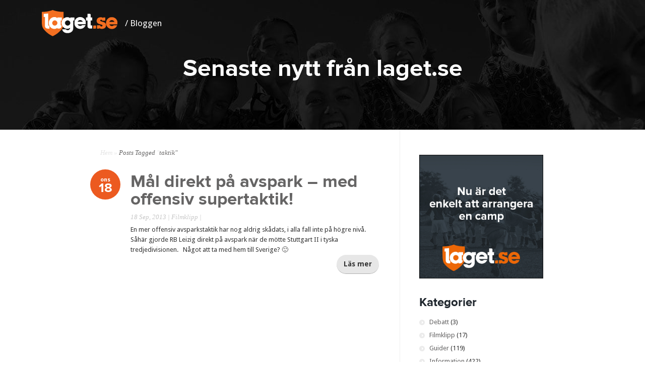

--- FILE ---
content_type: text/html; charset=UTF-8
request_url: https://bloggen.laget.se/tag/taktik/
body_size: 8462
content:
<!DOCTYPE html>
<!--[if IE 6]>
<html id="ie6" lang="sv-SE">
<![endif]-->
<!--[if IE 7]>
<html id="ie7" lang="sv-SE">
<![endif]-->
<!--[if IE 8]>
<html id="ie8" lang="sv-SE">
<![endif]-->
<!--[if !(IE 6) | !(IE 7) | !(IE 8)  ]><!-->
<html lang="sv-SE">
<!--<![endif]-->
<head>
	<meta charset="UTF-8" />
	<meta http-equiv="Content-Type" content="text/html; charset=UTF-8" />
	<title>  taktik | laget.se-bloggen</title>
				<link rel="shortcut icon" href="//content.laget.se/Images/Site/favicon.ico">

	<link href='//fonts.googleapis.com/css?family=Droid+Sans:regular,bold' rel='stylesheet' type='text/css' />	
	<link rel="stylesheet" href="https://bloggen.laget.se/wp-content/themes/Trim/style.css?v=2" type="text/css" media="screen" />
	<link rel="pingback" href="https://bloggen.laget.se/xmlrpc.php" />
	
	<!--[if lt IE 7]>
		<link rel="stylesheet" type="text/css" href="https://bloggen.laget.se/wp-content/themes/Trim/css/ie6style.css" />
		<script type="text/javascript" src="https://bloggen.laget.se/wp-content/themes/Trim/js/DD_belatedPNG_0.0.8a-min.js"></script>
		<script type="text/javascript">DD_belatedPNG.fix('img#logo, span.overlay, a.zoom-icon, a.more-icon, #menu, #menu-right, #menu-content, ul#top-menu ul, #menu-bar, .footer-widget ul li, span.post-overlay, #content-area, .avatar-overlay, .comment-arrow, .testimonials-item-bottom, #quote, #bottom-shadow, #quote .container');</script>
	<![endif]-->
	<!--[if IE 7]>
		<link rel="stylesheet" type="text/css" href="https://bloggen.laget.se/wp-content/themes/Trim/css/ie7style.css" />
	<![endif]-->
	<!--[if IE 8]>
		<link rel="stylesheet" type="text/css" href="https://bloggen.laget.se/wp-content/themes/Trim/css/ie8style.css" />
	<![endif]-->
	<!--[if lt IE 9]>
		<script src="https://bloggen.laget.se/wp-content/themes/Trim/js/html5.js" type="text/javascript"></script>
	<![endif]-->

	<script type="text/javascript">
		document.documentElement.className = 'js';
	</script>
	
	<meta name='robots' content='max-image-preview:large' />
<link rel="alternate" type="application/rss+xml" title="laget.se-bloggen &raquo; flöde" href="https://bloggen.laget.se/feed/" />
<link rel="alternate" type="application/rss+xml" title="laget.se-bloggen &raquo; taktik taggflöde" href="https://bloggen.laget.se/tag/taktik/feed/" />
<script type="text/javascript">
/* <![CDATA[ */
window._wpemojiSettings = {"baseUrl":"https:\/\/s.w.org\/images\/core\/emoji\/15.0.3\/72x72\/","ext":".png","svgUrl":"https:\/\/s.w.org\/images\/core\/emoji\/15.0.3\/svg\/","svgExt":".svg","source":{"concatemoji":"https:\/\/bloggen.laget.se\/wp-includes\/js\/wp-emoji-release.min.js?ver=6.6.4"}};
/*! This file is auto-generated */
!function(i,n){var o,s,e;function c(e){try{var t={supportTests:e,timestamp:(new Date).valueOf()};sessionStorage.setItem(o,JSON.stringify(t))}catch(e){}}function p(e,t,n){e.clearRect(0,0,e.canvas.width,e.canvas.height),e.fillText(t,0,0);var t=new Uint32Array(e.getImageData(0,0,e.canvas.width,e.canvas.height).data),r=(e.clearRect(0,0,e.canvas.width,e.canvas.height),e.fillText(n,0,0),new Uint32Array(e.getImageData(0,0,e.canvas.width,e.canvas.height).data));return t.every(function(e,t){return e===r[t]})}function u(e,t,n){switch(t){case"flag":return n(e,"\ud83c\udff3\ufe0f\u200d\u26a7\ufe0f","\ud83c\udff3\ufe0f\u200b\u26a7\ufe0f")?!1:!n(e,"\ud83c\uddfa\ud83c\uddf3","\ud83c\uddfa\u200b\ud83c\uddf3")&&!n(e,"\ud83c\udff4\udb40\udc67\udb40\udc62\udb40\udc65\udb40\udc6e\udb40\udc67\udb40\udc7f","\ud83c\udff4\u200b\udb40\udc67\u200b\udb40\udc62\u200b\udb40\udc65\u200b\udb40\udc6e\u200b\udb40\udc67\u200b\udb40\udc7f");case"emoji":return!n(e,"\ud83d\udc26\u200d\u2b1b","\ud83d\udc26\u200b\u2b1b")}return!1}function f(e,t,n){var r="undefined"!=typeof WorkerGlobalScope&&self instanceof WorkerGlobalScope?new OffscreenCanvas(300,150):i.createElement("canvas"),a=r.getContext("2d",{willReadFrequently:!0}),o=(a.textBaseline="top",a.font="600 32px Arial",{});return e.forEach(function(e){o[e]=t(a,e,n)}),o}function t(e){var t=i.createElement("script");t.src=e,t.defer=!0,i.head.appendChild(t)}"undefined"!=typeof Promise&&(o="wpEmojiSettingsSupports",s=["flag","emoji"],n.supports={everything:!0,everythingExceptFlag:!0},e=new Promise(function(e){i.addEventListener("DOMContentLoaded",e,{once:!0})}),new Promise(function(t){var n=function(){try{var e=JSON.parse(sessionStorage.getItem(o));if("object"==typeof e&&"number"==typeof e.timestamp&&(new Date).valueOf()<e.timestamp+604800&&"object"==typeof e.supportTests)return e.supportTests}catch(e){}return null}();if(!n){if("undefined"!=typeof Worker&&"undefined"!=typeof OffscreenCanvas&&"undefined"!=typeof URL&&URL.createObjectURL&&"undefined"!=typeof Blob)try{var e="postMessage("+f.toString()+"("+[JSON.stringify(s),u.toString(),p.toString()].join(",")+"));",r=new Blob([e],{type:"text/javascript"}),a=new Worker(URL.createObjectURL(r),{name:"wpTestEmojiSupports"});return void(a.onmessage=function(e){c(n=e.data),a.terminate(),t(n)})}catch(e){}c(n=f(s,u,p))}t(n)}).then(function(e){for(var t in e)n.supports[t]=e[t],n.supports.everything=n.supports.everything&&n.supports[t],"flag"!==t&&(n.supports.everythingExceptFlag=n.supports.everythingExceptFlag&&n.supports[t]);n.supports.everythingExceptFlag=n.supports.everythingExceptFlag&&!n.supports.flag,n.DOMReady=!1,n.readyCallback=function(){n.DOMReady=!0}}).then(function(){return e}).then(function(){var e;n.supports.everything||(n.readyCallback(),(e=n.source||{}).concatemoji?t(e.concatemoji):e.wpemoji&&e.twemoji&&(t(e.twemoji),t(e.wpemoji)))}))}((window,document),window._wpemojiSettings);
/* ]]> */
</script>
<meta content="Trim v.1.6" name="generator"/><link rel='stylesheet' id='wordpress-language-css' href='https://bloggen.laget.se/wp-content/plugins/wordpress-language/res/css/style.css?ver=1.2.1' type='text/css' media='all' />
<style id='wp-emoji-styles-inline-css' type='text/css'>

	img.wp-smiley, img.emoji {
		display: inline !important;
		border: none !important;
		box-shadow: none !important;
		height: 1em !important;
		width: 1em !important;
		margin: 0 0.07em !important;
		vertical-align: -0.1em !important;
		background: none !important;
		padding: 0 !important;
	}
</style>
<link rel='stylesheet' id='wp-block-library-css' href='https://bloggen.laget.se/wp-includes/css/dist/block-library/style.min.css?ver=6.6.4' type='text/css' media='all' />
<style id='classic-theme-styles-inline-css' type='text/css'>
/*! This file is auto-generated */
.wp-block-button__link{color:#fff;background-color:#32373c;border-radius:9999px;box-shadow:none;text-decoration:none;padding:calc(.667em + 2px) calc(1.333em + 2px);font-size:1.125em}.wp-block-file__button{background:#32373c;color:#fff;text-decoration:none}
</style>
<style id='global-styles-inline-css' type='text/css'>
:root{--wp--preset--aspect-ratio--square: 1;--wp--preset--aspect-ratio--4-3: 4/3;--wp--preset--aspect-ratio--3-4: 3/4;--wp--preset--aspect-ratio--3-2: 3/2;--wp--preset--aspect-ratio--2-3: 2/3;--wp--preset--aspect-ratio--16-9: 16/9;--wp--preset--aspect-ratio--9-16: 9/16;--wp--preset--color--black: #000000;--wp--preset--color--cyan-bluish-gray: #abb8c3;--wp--preset--color--white: #ffffff;--wp--preset--color--pale-pink: #f78da7;--wp--preset--color--vivid-red: #cf2e2e;--wp--preset--color--luminous-vivid-orange: #ff6900;--wp--preset--color--luminous-vivid-amber: #fcb900;--wp--preset--color--light-green-cyan: #7bdcb5;--wp--preset--color--vivid-green-cyan: #00d084;--wp--preset--color--pale-cyan-blue: #8ed1fc;--wp--preset--color--vivid-cyan-blue: #0693e3;--wp--preset--color--vivid-purple: #9b51e0;--wp--preset--gradient--vivid-cyan-blue-to-vivid-purple: linear-gradient(135deg,rgba(6,147,227,1) 0%,rgb(155,81,224) 100%);--wp--preset--gradient--light-green-cyan-to-vivid-green-cyan: linear-gradient(135deg,rgb(122,220,180) 0%,rgb(0,208,130) 100%);--wp--preset--gradient--luminous-vivid-amber-to-luminous-vivid-orange: linear-gradient(135deg,rgba(252,185,0,1) 0%,rgba(255,105,0,1) 100%);--wp--preset--gradient--luminous-vivid-orange-to-vivid-red: linear-gradient(135deg,rgba(255,105,0,1) 0%,rgb(207,46,46) 100%);--wp--preset--gradient--very-light-gray-to-cyan-bluish-gray: linear-gradient(135deg,rgb(238,238,238) 0%,rgb(169,184,195) 100%);--wp--preset--gradient--cool-to-warm-spectrum: linear-gradient(135deg,rgb(74,234,220) 0%,rgb(151,120,209) 20%,rgb(207,42,186) 40%,rgb(238,44,130) 60%,rgb(251,105,98) 80%,rgb(254,248,76) 100%);--wp--preset--gradient--blush-light-purple: linear-gradient(135deg,rgb(255,206,236) 0%,rgb(152,150,240) 100%);--wp--preset--gradient--blush-bordeaux: linear-gradient(135deg,rgb(254,205,165) 0%,rgb(254,45,45) 50%,rgb(107,0,62) 100%);--wp--preset--gradient--luminous-dusk: linear-gradient(135deg,rgb(255,203,112) 0%,rgb(199,81,192) 50%,rgb(65,88,208) 100%);--wp--preset--gradient--pale-ocean: linear-gradient(135deg,rgb(255,245,203) 0%,rgb(182,227,212) 50%,rgb(51,167,181) 100%);--wp--preset--gradient--electric-grass: linear-gradient(135deg,rgb(202,248,128) 0%,rgb(113,206,126) 100%);--wp--preset--gradient--midnight: linear-gradient(135deg,rgb(2,3,129) 0%,rgb(40,116,252) 100%);--wp--preset--font-size--small: 13px;--wp--preset--font-size--medium: 20px;--wp--preset--font-size--large: 36px;--wp--preset--font-size--x-large: 42px;--wp--preset--spacing--20: 0.44rem;--wp--preset--spacing--30: 0.67rem;--wp--preset--spacing--40: 1rem;--wp--preset--spacing--50: 1.5rem;--wp--preset--spacing--60: 2.25rem;--wp--preset--spacing--70: 3.38rem;--wp--preset--spacing--80: 5.06rem;--wp--preset--shadow--natural: 6px 6px 9px rgba(0, 0, 0, 0.2);--wp--preset--shadow--deep: 12px 12px 50px rgba(0, 0, 0, 0.4);--wp--preset--shadow--sharp: 6px 6px 0px rgba(0, 0, 0, 0.2);--wp--preset--shadow--outlined: 6px 6px 0px -3px rgba(255, 255, 255, 1), 6px 6px rgba(0, 0, 0, 1);--wp--preset--shadow--crisp: 6px 6px 0px rgba(0, 0, 0, 1);}:where(.is-layout-flex){gap: 0.5em;}:where(.is-layout-grid){gap: 0.5em;}body .is-layout-flex{display: flex;}.is-layout-flex{flex-wrap: wrap;align-items: center;}.is-layout-flex > :is(*, div){margin: 0;}body .is-layout-grid{display: grid;}.is-layout-grid > :is(*, div){margin: 0;}:where(.wp-block-columns.is-layout-flex){gap: 2em;}:where(.wp-block-columns.is-layout-grid){gap: 2em;}:where(.wp-block-post-template.is-layout-flex){gap: 1.25em;}:where(.wp-block-post-template.is-layout-grid){gap: 1.25em;}.has-black-color{color: var(--wp--preset--color--black) !important;}.has-cyan-bluish-gray-color{color: var(--wp--preset--color--cyan-bluish-gray) !important;}.has-white-color{color: var(--wp--preset--color--white) !important;}.has-pale-pink-color{color: var(--wp--preset--color--pale-pink) !important;}.has-vivid-red-color{color: var(--wp--preset--color--vivid-red) !important;}.has-luminous-vivid-orange-color{color: var(--wp--preset--color--luminous-vivid-orange) !important;}.has-luminous-vivid-amber-color{color: var(--wp--preset--color--luminous-vivid-amber) !important;}.has-light-green-cyan-color{color: var(--wp--preset--color--light-green-cyan) !important;}.has-vivid-green-cyan-color{color: var(--wp--preset--color--vivid-green-cyan) !important;}.has-pale-cyan-blue-color{color: var(--wp--preset--color--pale-cyan-blue) !important;}.has-vivid-cyan-blue-color{color: var(--wp--preset--color--vivid-cyan-blue) !important;}.has-vivid-purple-color{color: var(--wp--preset--color--vivid-purple) !important;}.has-black-background-color{background-color: var(--wp--preset--color--black) !important;}.has-cyan-bluish-gray-background-color{background-color: var(--wp--preset--color--cyan-bluish-gray) !important;}.has-white-background-color{background-color: var(--wp--preset--color--white) !important;}.has-pale-pink-background-color{background-color: var(--wp--preset--color--pale-pink) !important;}.has-vivid-red-background-color{background-color: var(--wp--preset--color--vivid-red) !important;}.has-luminous-vivid-orange-background-color{background-color: var(--wp--preset--color--luminous-vivid-orange) !important;}.has-luminous-vivid-amber-background-color{background-color: var(--wp--preset--color--luminous-vivid-amber) !important;}.has-light-green-cyan-background-color{background-color: var(--wp--preset--color--light-green-cyan) !important;}.has-vivid-green-cyan-background-color{background-color: var(--wp--preset--color--vivid-green-cyan) !important;}.has-pale-cyan-blue-background-color{background-color: var(--wp--preset--color--pale-cyan-blue) !important;}.has-vivid-cyan-blue-background-color{background-color: var(--wp--preset--color--vivid-cyan-blue) !important;}.has-vivid-purple-background-color{background-color: var(--wp--preset--color--vivid-purple) !important;}.has-black-border-color{border-color: var(--wp--preset--color--black) !important;}.has-cyan-bluish-gray-border-color{border-color: var(--wp--preset--color--cyan-bluish-gray) !important;}.has-white-border-color{border-color: var(--wp--preset--color--white) !important;}.has-pale-pink-border-color{border-color: var(--wp--preset--color--pale-pink) !important;}.has-vivid-red-border-color{border-color: var(--wp--preset--color--vivid-red) !important;}.has-luminous-vivid-orange-border-color{border-color: var(--wp--preset--color--luminous-vivid-orange) !important;}.has-luminous-vivid-amber-border-color{border-color: var(--wp--preset--color--luminous-vivid-amber) !important;}.has-light-green-cyan-border-color{border-color: var(--wp--preset--color--light-green-cyan) !important;}.has-vivid-green-cyan-border-color{border-color: var(--wp--preset--color--vivid-green-cyan) !important;}.has-pale-cyan-blue-border-color{border-color: var(--wp--preset--color--pale-cyan-blue) !important;}.has-vivid-cyan-blue-border-color{border-color: var(--wp--preset--color--vivid-cyan-blue) !important;}.has-vivid-purple-border-color{border-color: var(--wp--preset--color--vivid-purple) !important;}.has-vivid-cyan-blue-to-vivid-purple-gradient-background{background: var(--wp--preset--gradient--vivid-cyan-blue-to-vivid-purple) !important;}.has-light-green-cyan-to-vivid-green-cyan-gradient-background{background: var(--wp--preset--gradient--light-green-cyan-to-vivid-green-cyan) !important;}.has-luminous-vivid-amber-to-luminous-vivid-orange-gradient-background{background: var(--wp--preset--gradient--luminous-vivid-amber-to-luminous-vivid-orange) !important;}.has-luminous-vivid-orange-to-vivid-red-gradient-background{background: var(--wp--preset--gradient--luminous-vivid-orange-to-vivid-red) !important;}.has-very-light-gray-to-cyan-bluish-gray-gradient-background{background: var(--wp--preset--gradient--very-light-gray-to-cyan-bluish-gray) !important;}.has-cool-to-warm-spectrum-gradient-background{background: var(--wp--preset--gradient--cool-to-warm-spectrum) !important;}.has-blush-light-purple-gradient-background{background: var(--wp--preset--gradient--blush-light-purple) !important;}.has-blush-bordeaux-gradient-background{background: var(--wp--preset--gradient--blush-bordeaux) !important;}.has-luminous-dusk-gradient-background{background: var(--wp--preset--gradient--luminous-dusk) !important;}.has-pale-ocean-gradient-background{background: var(--wp--preset--gradient--pale-ocean) !important;}.has-electric-grass-gradient-background{background: var(--wp--preset--gradient--electric-grass) !important;}.has-midnight-gradient-background{background: var(--wp--preset--gradient--midnight) !important;}.has-small-font-size{font-size: var(--wp--preset--font-size--small) !important;}.has-medium-font-size{font-size: var(--wp--preset--font-size--medium) !important;}.has-large-font-size{font-size: var(--wp--preset--font-size--large) !important;}.has-x-large-font-size{font-size: var(--wp--preset--font-size--x-large) !important;}
:where(.wp-block-post-template.is-layout-flex){gap: 1.25em;}:where(.wp-block-post-template.is-layout-grid){gap: 1.25em;}
:where(.wp-block-columns.is-layout-flex){gap: 2em;}:where(.wp-block-columns.is-layout-grid){gap: 2em;}
:root :where(.wp-block-pullquote){font-size: 1.5em;line-height: 1.6;}
</style>
<link rel='stylesheet' id='et-shortcodes-css-css' href='https://bloggen.laget.se/wp-content/themes/Trim/epanel/shortcodes/css/shortcodes.css?ver=3.0' type='text/css' media='all' />
<link rel='stylesheet' id='fancybox-css' href='https://bloggen.laget.se/wp-content/themes/Trim/epanel/page_templates/js/fancybox/jquery.fancybox-1.3.4.css?ver=1.3.4' type='text/css' media='screen' />
<link rel='stylesheet' id='et_page_templates-css' href='https://bloggen.laget.se/wp-content/themes/Trim/epanel/page_templates/page_templates.css?ver=1.8' type='text/css' media='screen' />
<script type="text/javascript" src="https://bloggen.laget.se/wp-includes/js/jquery/jquery.min.js?ver=3.7.1" id="jquery-core-js"></script>
<script type="text/javascript" src="https://bloggen.laget.se/wp-includes/js/jquery/jquery-migrate.min.js?ver=3.4.1" id="jquery-migrate-js"></script>
<link rel="https://api.w.org/" href="https://bloggen.laget.se/wp-json/" /><link rel="alternate" title="JSON" type="application/json" href="https://bloggen.laget.se/wp-json/wp/v2/tags/2352" /><link rel="EditURI" type="application/rsd+xml" title="RSD" href="https://bloggen.laget.se/xmlrpc.php?rsd" />
<meta name="generator" content="WordPress 6.6.4" />
<meta name="viewport" content="width=device-width, initial-scale=1.0, maximum-scale=1.0, user-scalable=0" /><link id='droid_sans' href='//fonts.googleapis.com/css?family=Droid+Sans' rel='stylesheet' type='text/css' /><style type='text/css'>body { font-family: 'Droid Sans', Arial, sans-serif !important;  }</style><style type='text/css'>body {  }</style><style type="text/css" id="custom-background-css">
body.custom-background { background-color: #ffffff; background-image: url("https://bloggen.laget.se/wp-content/uploads/2013/02/bkg1.gif"); background-position: left top; background-size: auto; background-repeat: repeat; background-attachment: scroll; }
</style>
	</head>
<body class="archive tag tag-taktik tag-2352 custom-background chrome et_includes_sidebar">

<header class="header-blog" style="background: url('https://bloggen.laget.se/wp-content/uploads/2014/11/reference-bg.jpg')">
	<div class="header-blog-content">
		<a href="//laget.se" class="header-logo">
		<img src="https://bloggen.laget.se/wp-content/uploads/2014/11/laget_se_neg.png" alt="laget.se" class="header-logo-img">
		</a>
		<a href="//bloggen.laget.se" class="header-logo-text">
			/ Bloggen
		</a>
	</div>
	<div class="header-blog-content">
		<h1 class="header-title">Senaste nytt från laget.se</h1>
	</div>
</header>	

	<div id="container" style="z-index:3;">
		<div id="wrapper">
			<header id="main-header" class="clearfix" style="display:none;">
				<div id="top-area">
										<a href="https://bloggen.laget.se">
												<img src="https://bloggen.laget.se/wp-content/themes/Trim/images/logo.png" alt="laget.se-bloggen" id="logo"/>
					</a>
					<div id="search-form">
						<form method="get" id="searchform" action="https://bloggen.laget.se/">
							<input type="text" value="Search..." name="s" id="searchinput" />
							<input type="image" src="https://bloggen.laget.se/wp-content/themes/Trim/images/search_btn.png" id="searchsubmit" />
						</form>
					</div> <!-- end #search-form -->
				</div> <!-- end #top-area -->
				
				<div id="menu" class="clearfix">
					<a href="#" id="mobile_nav" class="closed">Navigeringsmeny</a>					
					<nav id="main-menu">
														<ul class="nav">
									
									<li class="page_item page-item-32512"><a href="https://bloggen.laget.se/efter-en-tredjedel-av-ravelli-tavlingen-har-ar-topplistorna-for-varje-lan/">Efter en tredjedel av Ravelli-tävlingen: Här är topplistorna för varje län!</a></li>
<li class="page_item page-item-442"><a href="https://bloggen.laget.se/">Start</a></li>
										<li class="cat-item cat-item-2573"><a href="https://bloggen.laget.se/category/debatt/">Debatt</a>
</li>
	<li class="cat-item cat-item-2102"><a href="https://bloggen.laget.se/category/filmklipp/">Filmklipp</a>
</li>
	<li class="cat-item cat-item-2112"><a href="https://bloggen.laget.se/category/guider/">Guider</a>
</li>
	<li class="cat-item cat-item-2052"><a href="https://bloggen.laget.se/category/information/">Information</a>
</li>
	<li class="cat-item cat-item-2553"><a href="https://bloggen.laget.se/category/mot-oss/">Möt oss</a>
</li>
	<li class="cat-item cat-item-1"><a href="https://bloggen.laget.se/category/all/">Okategoriserat</a>
</li>
	<li class="cat-item cat-item-2092"><a href="https://bloggen.laget.se/category/partners/">Partners</a>
</li>
	<li class="cat-item cat-item-2042"><a href="https://bloggen.laget.se/category/produktnytt/">Produktnytt</a>
</li>
	<li class="cat-item cat-item-2222"><a href="https://bloggen.laget.se/category/tavling/">Tävling</a>
</li>
	<li class="cat-item cat-item-2543"><a href="https://bloggen.laget.se/category/tips/">Tips</a>
</li>
	<li class="cat-item cat-item-2563"><a href="https://bloggen.laget.se/category/underhall/">Underhåll</a>
</li>
								</ul>
												</nav>
					
					<div id="social-icons">
											</div> <!-- end #social-icons -->
				</div> <!-- end #menu -->
			</header> <!-- end #main-header -->
			
			<div id="content">
<div id="main_content" class="clearfix">
	<div id="left_area">
		<div id="breadcrumbs">
					<a href="https://bloggen.laget.se">Hem</a> <span class="raquo">&raquo;</span>
				
									Posts Tagged <span class="raquo">&quot;</span>taktik&quot;					</div> <!-- end #breadcrumbs -->		  <article class="entry post clearfix">
					<span class="post-meta">ons<span>18</span></span>
				
		<h1 class="main_title"><a href="https://bloggen.laget.se/filmklipp/mal-direkt-pa-avspark-med-offensiv-supertaktik/">Mål direkt på avspark &#8211; med offensiv supertaktik!</a></h1>
		<p class="meta">   18 Sep, 2013 |  <a href="https://bloggen.laget.se/category/filmklipp/" rel="category tag">Filmklipp</a> | </p>		<div class="post-content clearfix">
									
			<div class="entry_content">
									<p>En mer offensiv avsparkstaktik har nog aldrig skådats, i alla fall inte på högre nivå. Såhär gjorde RB Leizig direkt på avspark när de mötte Stuttgart II i tyska tredjedivisionen.
&nbsp;
Något att ta med hem till Sverige? 🙂
&nbsp;

</p>
							</div> <!-- end .entry_content -->
		</div>
		<a href="https://bloggen.laget.se/filmklipp/mal-direkt-pa-avspark-med-offensiv-supertaktik/" class="buttonRound">Läs mer</a>
	</article> 	<!-- end .post-->
<div class="pagination clearfix">
	<div class="alignleft"></div>
	<div class="alignright"></div>
</div>
	</div> <!-- end #left_area -->
	
		<div id="sidebar">
		<div id="custom_html-4" class="widget_text widget widget_custom_html"><h4 class="widget_title"> </h4><div class="textwidget custom-html-widget"><a href="http://camper.laget.se" target="_self" rel="noopener"><img src="https://bloggen.laget.se/wp-content/uploads/2020/09/CV-320x320-1.gif" width="100%" border="0"></a></div></div> <!-- end .widget --><div id="categories-2" class="widget widget_categories"><h4 class="widget_title">Kategorier</h4>
			<ul>
					<li class="cat-item cat-item-2573"><a href="https://bloggen.laget.se/category/debatt/">Debatt</a> (3)
</li>
	<li class="cat-item cat-item-2102"><a href="https://bloggen.laget.se/category/filmklipp/">Filmklipp</a> (17)
</li>
	<li class="cat-item cat-item-2112"><a href="https://bloggen.laget.se/category/guider/">Guider</a> (119)
</li>
	<li class="cat-item cat-item-2052"><a href="https://bloggen.laget.se/category/information/">Information</a> (422)
</li>
	<li class="cat-item cat-item-2553"><a href="https://bloggen.laget.se/category/mot-oss/">Möt oss</a> (26)
</li>
	<li class="cat-item cat-item-1"><a href="https://bloggen.laget.se/category/all/">Okategoriserat</a> (118)
</li>
	<li class="cat-item cat-item-2092"><a href="https://bloggen.laget.se/category/partners/">Partners</a> (26)
</li>
	<li class="cat-item cat-item-2042"><a href="https://bloggen.laget.se/category/produktnytt/">Produktnytt</a> (261)
</li>
	<li class="cat-item cat-item-2222"><a href="https://bloggen.laget.se/category/tavling/">Tävling</a> (12)
</li>
	<li class="cat-item cat-item-2543"><a href="https://bloggen.laget.se/category/tips/">Tips</a> (42)
</li>
	<li class="cat-item cat-item-2563"><a href="https://bloggen.laget.se/category/underhall/">Underhåll</a> (1)
</li>
			</ul>

			</div> <!-- end .widget -->
		<div id="recent-posts-2" class="widget widget_recent_entries">
		<h4 class="widget_title">Senaste inläggen</h4>
		<ul>
											<li>
					<a href="https://bloggen.laget.se/all/telefonsupporten-stangd-under-jul-och-nyar-men-kontakta-oss-garna-via-mejl-2/">Telefonsupporten stängd under jul och nyår &#8211; men kontakta oss gärna via mejl</a>
									</li>
											<li>
					<a href="https://bloggen.laget.se/information/avvikande-oppettider-i-telefonsupporten/">Avvikande öppettider i telefonsupporten &#8211; stängt förmiddagarna 20/11 och 24/11</a>
									</li>
											<li>
					<a href="https://bloggen.laget.se/all/laget-se-och-fritidskortet-fungerar-tillsammans/">laget.se och Fritidskortet fungerar tillsammans</a>
									</li>
											<li>
					<a href="https://bloggen.laget.se/produktnytt/nyhet-sok-pa-ocr-nummer-i-admin-bra-for-fritidskortsbetalningar-som-hamnat-fel/">NYHET: Sök på OCR-nummer &#8211; bra för Fritidskortsbetalningar som hamnat fel</a>
									</li>
											<li>
					<a href="https://bloggen.laget.se/produktnytt/nyhet-ocr-pa-avierna-i-admin-forenklar-fritidskortshanteringen/">NYHET: OCR på avierna i admin förenklar Fritidskortshanteringen</a>
									</li>
					</ul>

		</div> <!-- end .widget --><div id="search-2" class="widget widget_search"><h4 class="widget_title">Sök</h4><form role="search" method="get" id="searchform" class="searchform" action="https://bloggen.laget.se/">
				<div>
					<label class="screen-reader-text" for="s">Sök efter:</label>
					<input type="text" value="" name="s" id="s" />
					<input type="submit" id="searchsubmit" value="Sök" />
				</div>
			</form></div> <!-- end .widget -->	</div> <!-- end #sidebar -->
</div> <!-- end #main_content -->
	
				<div id="footer">
					<div id="footer-widgets" class="clearfix">
											</div> <!-- end #footer-widgets -->	
				</div> <!-- end #footer -->
			</div> <!-- end #content -->
		</div> <!-- end #wrapper -->
		
		<p id="copyright">Designed by <a href="//www.elegantthemes.com" title="Premium WordPress Themes">Elegant Themes</a> | Powered by <a href="//www.wordpress.org">WordPress</a></p>
	</div> <!-- end #container -->

	<script type="text/javascript" src="https://bloggen.laget.se/wp-content/themes/Trim/js/superfish.js?ver=1.0" id="superfish-js"></script>
<script type="text/javascript" src="https://bloggen.laget.se/wp-content/themes/Trim/js/jquery.easing.1.3.js?ver=1.0" id="easing-js"></script>
<script type="text/javascript" src="https://bloggen.laget.se/wp-content/themes/Trim/js/jquery.flexslider-min.js?ver=1.0" id="flexslider-js"></script>
<script type="text/javascript" src="https://bloggen.laget.se/wp-content/themes/Trim/js/jquery.fitvids.js?ver=1.0" id="fitvids-js"></script>
<script type="text/javascript" src="https://bloggen.laget.se/wp-content/themes/Trim/js/custom.js?ver=1.0" id="custom_script-js"></script>
<script type="text/javascript" src="https://bloggen.laget.se/wp-content/themes/Trim/epanel/page_templates/js/fancybox/jquery.fancybox-1.3.4.pack.js?ver=1.3.4" id="fancybox-js"></script>
<script type="text/javascript" src="https://bloggen.laget.se/wp-content/themes/Trim/epanel/page_templates/js/et-ptemplates-frontend.js?ver=1.1" id="et-ptemplates-frontend-js"></script>
</body>
</html>